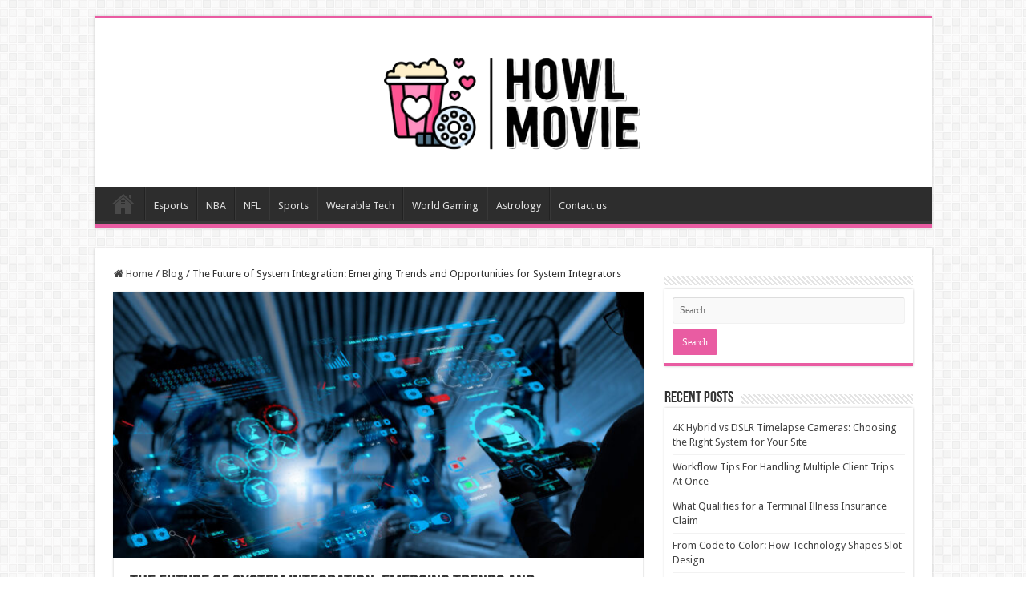

--- FILE ---
content_type: text/html; charset=UTF-8
request_url: https://howl-movie.com/future-of-system-integration/
body_size: 23066
content:
<!DOCTYPE html>
<html lang="en-US" prefix="og: http://ogp.me/ns#">
<head><meta charset="UTF-8" /><script>if(navigator.userAgent.match(/MSIE|Internet Explorer/i)||navigator.userAgent.match(/Trident\/7\..*?rv:11/i)){var href=document.location.href;if(!href.match(/[?&]nowprocket/)){if(href.indexOf("?")==-1){if(href.indexOf("#")==-1){document.location.href=href+"?nowprocket=1"}else{document.location.href=href.replace("#","?nowprocket=1#")}}else{if(href.indexOf("#")==-1){document.location.href=href+"&nowprocket=1"}else{document.location.href=href.replace("#","&nowprocket=1#")}}}}</script><script>(()=>{class RocketLazyLoadScripts{constructor(){this.v="2.0.3",this.userEvents=["keydown","keyup","mousedown","mouseup","mousemove","mouseover","mouseenter","mouseout","mouseleave","touchmove","touchstart","touchend","touchcancel","wheel","click","dblclick","input","visibilitychange"],this.attributeEvents=["onblur","onclick","oncontextmenu","ondblclick","onfocus","onmousedown","onmouseenter","onmouseleave","onmousemove","onmouseout","onmouseover","onmouseup","onmousewheel","onscroll","onsubmit"]}async t(){this.i(),this.o(),/iP(ad|hone)/.test(navigator.userAgent)&&this.h(),this.u(),this.l(this),this.m(),this.k(this),this.p(this),this._(),await Promise.all([this.R(),this.L()]),this.lastBreath=Date.now(),this.S(this),this.P(),this.D(),this.O(),this.M(),await this.C(this.delayedScripts.normal),await this.C(this.delayedScripts.defer),await this.C(this.delayedScripts.async),this.F("domReady"),await this.T(),await this.j(),await this.I(),this.F("windowLoad"),await this.A(),window.dispatchEvent(new Event("rocket-allScriptsLoaded")),this.everythingLoaded=!0,this.lastTouchEnd&&await new Promise((t=>setTimeout(t,500-Date.now()+this.lastTouchEnd))),this.H(),this.F("all"),this.U(),this.W()}i(){this.CSPIssue=sessionStorage.getItem("rocketCSPIssue"),document.addEventListener("securitypolicyviolation",(t=>{this.CSPIssue||"script-src-elem"!==t.violatedDirective||"data"!==t.blockedURI||(this.CSPIssue=!0,sessionStorage.setItem("rocketCSPIssue",!0))}),{isRocket:!0})}o(){window.addEventListener("pageshow",(t=>{this.persisted=t.persisted,this.realWindowLoadedFired=!0}),{isRocket:!0}),window.addEventListener("pagehide",(()=>{this.onFirstUserAction=null}),{isRocket:!0})}h(){let t;function e(e){t=e}window.addEventListener("touchstart",e,{isRocket:!0}),window.addEventListener("touchend",(function i(o){Math.abs(o.changedTouches[0].pageX-t.changedTouches[0].pageX)<10&&Math.abs(o.changedTouches[0].pageY-t.changedTouches[0].pageY)<10&&o.timeStamp-t.timeStamp<200&&(o.target.dispatchEvent(new PointerEvent("click",{target:o.target,bubbles:!0,cancelable:!0,detail:1})),event.preventDefault(),window.removeEventListener("touchstart",e,{isRocket:!0}),window.removeEventListener("touchend",i,{isRocket:!0}))}),{isRocket:!0})}q(t){this.userActionTriggered||("mousemove"!==t.type||this.firstMousemoveIgnored?"keyup"===t.type||"mouseover"===t.type||"mouseout"===t.type||(this.userActionTriggered=!0,this.onFirstUserAction&&this.onFirstUserAction()):this.firstMousemoveIgnored=!0),"click"===t.type&&t.preventDefault(),this.savedUserEvents.length>0&&(t.stopPropagation(),t.stopImmediatePropagation()),"touchstart"===this.lastEvent&&"touchend"===t.type&&(this.lastTouchEnd=Date.now()),"click"===t.type&&(this.lastTouchEnd=0),this.lastEvent=t.type,this.savedUserEvents.push(t)}u(){this.savedUserEvents=[],this.userEventHandler=this.q.bind(this),this.userEvents.forEach((t=>window.addEventListener(t,this.userEventHandler,{passive:!1,isRocket:!0})))}U(){this.userEvents.forEach((t=>window.removeEventListener(t,this.userEventHandler,{passive:!1,isRocket:!0}))),this.savedUserEvents.forEach((t=>{t.target.dispatchEvent(new window[t.constructor.name](t.type,t))}))}m(){this.eventsMutationObserver=new MutationObserver((t=>{const e="return false";for(const i of t){if("attributes"===i.type){const t=i.target.getAttribute(i.attributeName);t&&t!==e&&(i.target.setAttribute("data-rocket-"+i.attributeName,t),i.target["rocket"+i.attributeName]=new Function("event",t),i.target.setAttribute(i.attributeName,e))}"childList"===i.type&&i.addedNodes.forEach((t=>{if(t.nodeType===Node.ELEMENT_NODE)for(const i of t.attributes)this.attributeEvents.includes(i.name)&&i.value&&""!==i.value&&(t.setAttribute("data-rocket-"+i.name,i.value),t["rocket"+i.name]=new Function("event",i.value),t.setAttribute(i.name,e))}))}})),this.eventsMutationObserver.observe(document,{subtree:!0,childList:!0,attributeFilter:this.attributeEvents})}H(){this.eventsMutationObserver.disconnect(),this.attributeEvents.forEach((t=>{document.querySelectorAll("[data-rocket-"+t+"]").forEach((e=>{e.setAttribute(t,e.getAttribute("data-rocket-"+t)),e.removeAttribute("data-rocket-"+t)}))}))}k(t){Object.defineProperty(HTMLElement.prototype,"onclick",{get(){return this.rocketonclick||null},set(e){this.rocketonclick=e,this.setAttribute(t.everythingLoaded?"onclick":"data-rocket-onclick","this.rocketonclick(event)")}})}S(t){function e(e,i){let o=e[i];e[i]=null,Object.defineProperty(e,i,{get:()=>o,set(s){t.everythingLoaded?o=s:e["rocket"+i]=o=s}})}e(document,"onreadystatechange"),e(window,"onload"),e(window,"onpageshow");try{Object.defineProperty(document,"readyState",{get:()=>t.rocketReadyState,set(e){t.rocketReadyState=e},configurable:!0}),document.readyState="loading"}catch(t){console.log("WPRocket DJE readyState conflict, bypassing")}}l(t){this.originalAddEventListener=EventTarget.prototype.addEventListener,this.originalRemoveEventListener=EventTarget.prototype.removeEventListener,this.savedEventListeners=[],EventTarget.prototype.addEventListener=function(e,i,o){o&&o.isRocket||!t.B(e,this)&&!t.userEvents.includes(e)||t.B(e,this)&&!t.userActionTriggered||e.startsWith("rocket-")||t.everythingLoaded?t.originalAddEventListener.call(this,e,i,o):t.savedEventListeners.push({target:this,remove:!1,type:e,func:i,options:o})},EventTarget.prototype.removeEventListener=function(e,i,o){o&&o.isRocket||!t.B(e,this)&&!t.userEvents.includes(e)||t.B(e,this)&&!t.userActionTriggered||e.startsWith("rocket-")||t.everythingLoaded?t.originalRemoveEventListener.call(this,e,i,o):t.savedEventListeners.push({target:this,remove:!0,type:e,func:i,options:o})}}F(t){"all"===t&&(EventTarget.prototype.addEventListener=this.originalAddEventListener,EventTarget.prototype.removeEventListener=this.originalRemoveEventListener),this.savedEventListeners=this.savedEventListeners.filter((e=>{let i=e.type,o=e.target||window;return"domReady"===t&&"DOMContentLoaded"!==i&&"readystatechange"!==i||("windowLoad"===t&&"load"!==i&&"readystatechange"!==i&&"pageshow"!==i||(this.B(i,o)&&(i="rocket-"+i),e.remove?o.removeEventListener(i,e.func,e.options):o.addEventListener(i,e.func,e.options),!1))}))}p(t){let e;function i(e){return t.everythingLoaded?e:e.split(" ").map((t=>"load"===t||t.startsWith("load.")?"rocket-jquery-load":t)).join(" ")}function o(o){function s(e){const s=o.fn[e];o.fn[e]=o.fn.init.prototype[e]=function(){return this[0]===window&&t.userActionTriggered&&("string"==typeof arguments[0]||arguments[0]instanceof String?arguments[0]=i(arguments[0]):"object"==typeof arguments[0]&&Object.keys(arguments[0]).forEach((t=>{const e=arguments[0][t];delete arguments[0][t],arguments[0][i(t)]=e}))),s.apply(this,arguments),this}}if(o&&o.fn&&!t.allJQueries.includes(o)){const e={DOMContentLoaded:[],"rocket-DOMContentLoaded":[]};for(const t in e)document.addEventListener(t,(()=>{e[t].forEach((t=>t()))}),{isRocket:!0});o.fn.ready=o.fn.init.prototype.ready=function(i){function s(){parseInt(o.fn.jquery)>2?setTimeout((()=>i.bind(document)(o))):i.bind(document)(o)}return t.realDomReadyFired?!t.userActionTriggered||t.fauxDomReadyFired?s():e["rocket-DOMContentLoaded"].push(s):e.DOMContentLoaded.push(s),o([])},s("on"),s("one"),s("off"),t.allJQueries.push(o)}e=o}t.allJQueries=[],o(window.jQuery),Object.defineProperty(window,"jQuery",{get:()=>e,set(t){o(t)}})}P(){const t=new Map;document.write=document.writeln=function(e){const i=document.currentScript,o=document.createRange(),s=i.parentElement;let n=t.get(i);void 0===n&&(n=i.nextSibling,t.set(i,n));const c=document.createDocumentFragment();o.setStart(c,0),c.appendChild(o.createContextualFragment(e)),s.insertBefore(c,n)}}async R(){return new Promise((t=>{this.userActionTriggered?t():this.onFirstUserAction=t}))}async L(){return new Promise((t=>{document.addEventListener("DOMContentLoaded",(()=>{this.realDomReadyFired=!0,t()}),{isRocket:!0})}))}async I(){return this.realWindowLoadedFired?Promise.resolve():new Promise((t=>{window.addEventListener("load",t,{isRocket:!0})}))}M(){this.pendingScripts=[];this.scriptsMutationObserver=new MutationObserver((t=>{for(const e of t)e.addedNodes.forEach((t=>{"SCRIPT"!==t.tagName||t.noModule||t.isWPRocket||this.pendingScripts.push({script:t,promise:new Promise((e=>{const i=()=>{const i=this.pendingScripts.findIndex((e=>e.script===t));i>=0&&this.pendingScripts.splice(i,1),e()};t.addEventListener("load",i,{isRocket:!0}),t.addEventListener("error",i,{isRocket:!0}),setTimeout(i,1e3)}))})}))})),this.scriptsMutationObserver.observe(document,{childList:!0,subtree:!0})}async j(){await this.J(),this.pendingScripts.length?(await this.pendingScripts[0].promise,await this.j()):this.scriptsMutationObserver.disconnect()}D(){this.delayedScripts={normal:[],async:[],defer:[]},document.querySelectorAll("script[type$=rocketlazyloadscript]").forEach((t=>{t.hasAttribute("data-rocket-src")?t.hasAttribute("async")&&!1!==t.async?this.delayedScripts.async.push(t):t.hasAttribute("defer")&&!1!==t.defer||"module"===t.getAttribute("data-rocket-type")?this.delayedScripts.defer.push(t):this.delayedScripts.normal.push(t):this.delayedScripts.normal.push(t)}))}async _(){await this.L();let t=[];document.querySelectorAll("script[type$=rocketlazyloadscript][data-rocket-src]").forEach((e=>{let i=e.getAttribute("data-rocket-src");if(i&&!i.startsWith("data:")){i.startsWith("//")&&(i=location.protocol+i);try{const o=new URL(i).origin;o!==location.origin&&t.push({src:o,crossOrigin:e.crossOrigin||"module"===e.getAttribute("data-rocket-type")})}catch(t){}}})),t=[...new Map(t.map((t=>[JSON.stringify(t),t]))).values()],this.N(t,"preconnect")}async $(t){if(await this.G(),!0!==t.noModule||!("noModule"in HTMLScriptElement.prototype))return new Promise((e=>{let i;function o(){(i||t).setAttribute("data-rocket-status","executed"),e()}try{if(navigator.userAgent.includes("Firefox/")||""===navigator.vendor||this.CSPIssue)i=document.createElement("script"),[...t.attributes].forEach((t=>{let e=t.nodeName;"type"!==e&&("data-rocket-type"===e&&(e="type"),"data-rocket-src"===e&&(e="src"),i.setAttribute(e,t.nodeValue))})),t.text&&(i.text=t.text),t.nonce&&(i.nonce=t.nonce),i.hasAttribute("src")?(i.addEventListener("load",o,{isRocket:!0}),i.addEventListener("error",(()=>{i.setAttribute("data-rocket-status","failed-network"),e()}),{isRocket:!0}),setTimeout((()=>{i.isConnected||e()}),1)):(i.text=t.text,o()),i.isWPRocket=!0,t.parentNode.replaceChild(i,t);else{const i=t.getAttribute("data-rocket-type"),s=t.getAttribute("data-rocket-src");i?(t.type=i,t.removeAttribute("data-rocket-type")):t.removeAttribute("type"),t.addEventListener("load",o,{isRocket:!0}),t.addEventListener("error",(i=>{this.CSPIssue&&i.target.src.startsWith("data:")?(console.log("WPRocket: CSP fallback activated"),t.removeAttribute("src"),this.$(t).then(e)):(t.setAttribute("data-rocket-status","failed-network"),e())}),{isRocket:!0}),s?(t.fetchPriority="high",t.removeAttribute("data-rocket-src"),t.src=s):t.src="data:text/javascript;base64,"+window.btoa(unescape(encodeURIComponent(t.text)))}}catch(i){t.setAttribute("data-rocket-status","failed-transform"),e()}}));t.setAttribute("data-rocket-status","skipped")}async C(t){const e=t.shift();return e?(e.isConnected&&await this.$(e),this.C(t)):Promise.resolve()}O(){this.N([...this.delayedScripts.normal,...this.delayedScripts.defer,...this.delayedScripts.async],"preload")}N(t,e){this.trash=this.trash||[];let i=!0;var o=document.createDocumentFragment();t.forEach((t=>{const s=t.getAttribute&&t.getAttribute("data-rocket-src")||t.src;if(s&&!s.startsWith("data:")){const n=document.createElement("link");n.href=s,n.rel=e,"preconnect"!==e&&(n.as="script",n.fetchPriority=i?"high":"low"),t.getAttribute&&"module"===t.getAttribute("data-rocket-type")&&(n.crossOrigin=!0),t.crossOrigin&&(n.crossOrigin=t.crossOrigin),t.integrity&&(n.integrity=t.integrity),t.nonce&&(n.nonce=t.nonce),o.appendChild(n),this.trash.push(n),i=!1}})),document.head.appendChild(o)}W(){this.trash.forEach((t=>t.remove()))}async T(){try{document.readyState="interactive"}catch(t){}this.fauxDomReadyFired=!0;try{await this.G(),document.dispatchEvent(new Event("rocket-readystatechange")),await this.G(),document.rocketonreadystatechange&&document.rocketonreadystatechange(),await this.G(),document.dispatchEvent(new Event("rocket-DOMContentLoaded")),await this.G(),window.dispatchEvent(new Event("rocket-DOMContentLoaded"))}catch(t){console.error(t)}}async A(){try{document.readyState="complete"}catch(t){}try{await this.G(),document.dispatchEvent(new Event("rocket-readystatechange")),await this.G(),document.rocketonreadystatechange&&document.rocketonreadystatechange(),await this.G(),window.dispatchEvent(new Event("rocket-load")),await this.G(),window.rocketonload&&window.rocketonload(),await this.G(),this.allJQueries.forEach((t=>t(window).trigger("rocket-jquery-load"))),await this.G();const t=new Event("rocket-pageshow");t.persisted=this.persisted,window.dispatchEvent(t),await this.G(),window.rocketonpageshow&&window.rocketonpageshow({persisted:this.persisted})}catch(t){console.error(t)}}async G(){Date.now()-this.lastBreath>45&&(await this.J(),this.lastBreath=Date.now())}async J(){return document.hidden?new Promise((t=>setTimeout(t))):new Promise((t=>requestAnimationFrame(t)))}B(t,e){return e===document&&"readystatechange"===t||(e===document&&"DOMContentLoaded"===t||(e===window&&"DOMContentLoaded"===t||(e===window&&"load"===t||e===window&&"pageshow"===t)))}static run(){(new RocketLazyLoadScripts).t()}}RocketLazyLoadScripts.run()})();</script>

<link rel="profile" href="https://gmpg.org/xfn/11" />
<link rel="pingback" href="https://howl-movie.com/xmlrpc.php" />
<meta property="og:title" content="The Future of System Integration: Emerging Trends and Opportunities for System Integrators - Howl Movie"/>
<meta property="og:type" content="article"/>
<meta property="og:description" content="The integration of systems has been a cornerstone in the development and advancement of technology."/>
<meta property="og:url" content="https://howl-movie.com/future-of-system-integration/"/>
<meta property="og:site_name" content="Howl Movie"/>
<meta property="og:image" content="https://howl-movie.com/wp-content/uploads/2023/07/What-Are-System-Integration-Services_3.jpg" />
<meta name='robots' content='index, follow, max-image-preview:large, max-snippet:-1, max-video-preview:-1' />

	<!-- This site is optimized with the Yoast SEO plugin v26.8 - https://yoast.com/product/yoast-seo-wordpress/ -->
	<title>The Future of System Integration: Emerging Trends and Opportunities for System Integrators - Howl Movie</title><link rel="preload" data-rocket-preload as="style" href="https://fonts.googleapis.com/css?family=Droid%20Sans%3Aregular%2C700&#038;display=swap" /><link rel="stylesheet" href="https://fonts.googleapis.com/css?family=Droid%20Sans%3Aregular%2C700&#038;display=swap" media="print" onload="this.media='all'" /><noscript><link rel="stylesheet" href="https://fonts.googleapis.com/css?family=Droid%20Sans%3Aregular%2C700&#038;display=swap" /></noscript>
	<link rel="canonical" href="https://howl-movie.com/future-of-system-integration/" />
	<meta property="og:locale" content="en_US" />
	<meta property="og:type" content="article" />
	<meta property="og:title" content="The Future of System Integration: Emerging Trends and Opportunities for System Integrators - Howl Movie" />
	<meta property="og:description" content="The integration of systems has been a cornerstone in the development and advancement of technology. From industry to everyday life, system integrators have become an essential part of our lives. As we look to the future, there is no doubt that system integration will continue to be vital for progress and innovation. In this article, &hellip;" />
	<meta property="og:url" content="https://howl-movie.com/future-of-system-integration/" />
	<meta property="og:site_name" content="Howl Movie" />
	<meta property="article:published_time" content="2023-07-28T04:30:08+00:00" />
	<meta property="og:image" content="https://howl-movie.com/wp-content/uploads/2023/07/What-Are-System-Integration-Services_3.jpg" />
	<meta property="og:image:width" content="1932" />
	<meta property="og:image:height" content="800" />
	<meta property="og:image:type" content="image/jpeg" />
	<meta name="author" content="Farah Hayes" />
	<meta name="twitter:card" content="summary_large_image" />
	<meta name="twitter:label1" content="Written by" />
	<meta name="twitter:data1" content="Farah Hayes" />
	<meta name="twitter:label2" content="Est. reading time" />
	<meta name="twitter:data2" content="6 minutes" />
	<script type="application/ld+json" class="yoast-schema-graph">{"@context":"https://schema.org","@graph":[{"@type":"Article","@id":"https://howl-movie.com/future-of-system-integration/#article","isPartOf":{"@id":"https://howl-movie.com/future-of-system-integration/"},"author":{"name":"Farah Hayes","@id":"https://howl-movie.com/#/schema/person/a1f614195b99e22c7f5d7c382c73ff39"},"headline":"The Future of System Integration: Emerging Trends and Opportunities for System Integrators","datePublished":"2023-07-28T04:30:08+00:00","mainEntityOfPage":{"@id":"https://howl-movie.com/future-of-system-integration/"},"wordCount":1195,"image":{"@id":"https://howl-movie.com/future-of-system-integration/#primaryimage"},"thumbnailUrl":"https://howl-movie.com/wp-content/uploads/2023/07/What-Are-System-Integration-Services_3.jpg","keywords":["Automation","Cloud Computing","Emerging Trends","Opportunities","System Integration","use of artificial intelligence"],"articleSection":["Blog"],"inLanguage":"en-US"},{"@type":"WebPage","@id":"https://howl-movie.com/future-of-system-integration/","url":"https://howl-movie.com/future-of-system-integration/","name":"The Future of System Integration: Emerging Trends and Opportunities for System Integrators - Howl Movie","isPartOf":{"@id":"https://howl-movie.com/#website"},"primaryImageOfPage":{"@id":"https://howl-movie.com/future-of-system-integration/#primaryimage"},"image":{"@id":"https://howl-movie.com/future-of-system-integration/#primaryimage"},"thumbnailUrl":"https://howl-movie.com/wp-content/uploads/2023/07/What-Are-System-Integration-Services_3.jpg","datePublished":"2023-07-28T04:30:08+00:00","author":{"@id":"https://howl-movie.com/#/schema/person/a1f614195b99e22c7f5d7c382c73ff39"},"breadcrumb":{"@id":"https://howl-movie.com/future-of-system-integration/#breadcrumb"},"inLanguage":"en-US","potentialAction":[{"@type":"ReadAction","target":["https://howl-movie.com/future-of-system-integration/"]}]},{"@type":"ImageObject","inLanguage":"en-US","@id":"https://howl-movie.com/future-of-system-integration/#primaryimage","url":"https://howl-movie.com/wp-content/uploads/2023/07/What-Are-System-Integration-Services_3.jpg","contentUrl":"https://howl-movie.com/wp-content/uploads/2023/07/What-Are-System-Integration-Services_3.jpg","width":1932,"height":800},{"@type":"BreadcrumbList","@id":"https://howl-movie.com/future-of-system-integration/#breadcrumb","itemListElement":[{"@type":"ListItem","position":1,"name":"Home","item":"https://howl-movie.com/"},{"@type":"ListItem","position":2,"name":"The Future of System Integration: Emerging Trends and Opportunities for System Integrators"}]},{"@type":"WebSite","@id":"https://howl-movie.com/#website","url":"https://howl-movie.com/","name":"Howl Movie","description":"","potentialAction":[{"@type":"SearchAction","target":{"@type":"EntryPoint","urlTemplate":"https://howl-movie.com/?s={search_term_string}"},"query-input":{"@type":"PropertyValueSpecification","valueRequired":true,"valueName":"search_term_string"}}],"inLanguage":"en-US"},{"@type":"Person","@id":"https://howl-movie.com/#/schema/person/a1f614195b99e22c7f5d7c382c73ff39","name":"Farah Hayes","image":{"@type":"ImageObject","inLanguage":"en-US","@id":"https://howl-movie.com/#/schema/person/image/","url":"https://secure.gravatar.com/avatar/70da42d7f7b2bf704f8ddfd5c04aa476df12b55de46af432df928b007581540a?s=96&d=mm&r=g","contentUrl":"https://secure.gravatar.com/avatar/70da42d7f7b2bf704f8ddfd5c04aa476df12b55de46af432df928b007581540a?s=96&d=mm&r=g","caption":"Farah Hayes"},"url":"https://howl-movie.com/author/farah-hayes/"}]}</script>
	<!-- / Yoast SEO plugin. -->


<link rel='dns-prefetch' href='//fonts.googleapis.com' />
<link href='https://fonts.gstatic.com' crossorigin rel='preconnect' />
<link rel="alternate" type="application/rss+xml" title="Howl Movie &raquo; Feed" href="https://howl-movie.com/feed/" />
<link rel="alternate" type="application/rss+xml" title="Howl Movie &raquo; Comments Feed" href="https://howl-movie.com/comments/feed/" />
<link rel="alternate" type="application/rss+xml" title="Howl Movie &raquo; The Future of System Integration: Emerging Trends and Opportunities for System Integrators Comments Feed" href="https://howl-movie.com/future-of-system-integration/feed/" />
<link rel="alternate" title="oEmbed (JSON)" type="application/json+oembed" href="https://howl-movie.com/wp-json/oembed/1.0/embed?url=https%3A%2F%2Fhowl-movie.com%2Ffuture-of-system-integration%2F" />
<link rel="alternate" title="oEmbed (XML)" type="text/xml+oembed" href="https://howl-movie.com/wp-json/oembed/1.0/embed?url=https%3A%2F%2Fhowl-movie.com%2Ffuture-of-system-integration%2F&#038;format=xml" />
<style id='wp-img-auto-sizes-contain-inline-css' type='text/css'>
img:is([sizes=auto i],[sizes^="auto," i]){contain-intrinsic-size:3000px 1500px}
/*# sourceURL=wp-img-auto-sizes-contain-inline-css */
</style>
<style id='wp-emoji-styles-inline-css' type='text/css'>

	img.wp-smiley, img.emoji {
		display: inline !important;
		border: none !important;
		box-shadow: none !important;
		height: 1em !important;
		width: 1em !important;
		margin: 0 0.07em !important;
		vertical-align: -0.1em !important;
		background: none !important;
		padding: 0 !important;
	}
/*# sourceURL=wp-emoji-styles-inline-css */
</style>
<style id='wp-block-library-inline-css' type='text/css'>
:root{--wp-block-synced-color:#7a00df;--wp-block-synced-color--rgb:122,0,223;--wp-bound-block-color:var(--wp-block-synced-color);--wp-editor-canvas-background:#ddd;--wp-admin-theme-color:#007cba;--wp-admin-theme-color--rgb:0,124,186;--wp-admin-theme-color-darker-10:#006ba1;--wp-admin-theme-color-darker-10--rgb:0,107,160.5;--wp-admin-theme-color-darker-20:#005a87;--wp-admin-theme-color-darker-20--rgb:0,90,135;--wp-admin-border-width-focus:2px}@media (min-resolution:192dpi){:root{--wp-admin-border-width-focus:1.5px}}.wp-element-button{cursor:pointer}:root .has-very-light-gray-background-color{background-color:#eee}:root .has-very-dark-gray-background-color{background-color:#313131}:root .has-very-light-gray-color{color:#eee}:root .has-very-dark-gray-color{color:#313131}:root .has-vivid-green-cyan-to-vivid-cyan-blue-gradient-background{background:linear-gradient(135deg,#00d084,#0693e3)}:root .has-purple-crush-gradient-background{background:linear-gradient(135deg,#34e2e4,#4721fb 50%,#ab1dfe)}:root .has-hazy-dawn-gradient-background{background:linear-gradient(135deg,#faaca8,#dad0ec)}:root .has-subdued-olive-gradient-background{background:linear-gradient(135deg,#fafae1,#67a671)}:root .has-atomic-cream-gradient-background{background:linear-gradient(135deg,#fdd79a,#004a59)}:root .has-nightshade-gradient-background{background:linear-gradient(135deg,#330968,#31cdcf)}:root .has-midnight-gradient-background{background:linear-gradient(135deg,#020381,#2874fc)}:root{--wp--preset--font-size--normal:16px;--wp--preset--font-size--huge:42px}.has-regular-font-size{font-size:1em}.has-larger-font-size{font-size:2.625em}.has-normal-font-size{font-size:var(--wp--preset--font-size--normal)}.has-huge-font-size{font-size:var(--wp--preset--font-size--huge)}.has-text-align-center{text-align:center}.has-text-align-left{text-align:left}.has-text-align-right{text-align:right}.has-fit-text{white-space:nowrap!important}#end-resizable-editor-section{display:none}.aligncenter{clear:both}.items-justified-left{justify-content:flex-start}.items-justified-center{justify-content:center}.items-justified-right{justify-content:flex-end}.items-justified-space-between{justify-content:space-between}.screen-reader-text{border:0;clip-path:inset(50%);height:1px;margin:-1px;overflow:hidden;padding:0;position:absolute;width:1px;word-wrap:normal!important}.screen-reader-text:focus{background-color:#ddd;clip-path:none;color:#444;display:block;font-size:1em;height:auto;left:5px;line-height:normal;padding:15px 23px 14px;text-decoration:none;top:5px;width:auto;z-index:100000}html :where(.has-border-color){border-style:solid}html :where([style*=border-top-color]){border-top-style:solid}html :where([style*=border-right-color]){border-right-style:solid}html :where([style*=border-bottom-color]){border-bottom-style:solid}html :where([style*=border-left-color]){border-left-style:solid}html :where([style*=border-width]){border-style:solid}html :where([style*=border-top-width]){border-top-style:solid}html :where([style*=border-right-width]){border-right-style:solid}html :where([style*=border-bottom-width]){border-bottom-style:solid}html :where([style*=border-left-width]){border-left-style:solid}html :where(img[class*=wp-image-]){height:auto;max-width:100%}:where(figure){margin:0 0 1em}html :where(.is-position-sticky){--wp-admin--admin-bar--position-offset:var(--wp-admin--admin-bar--height,0px)}@media screen and (max-width:600px){html :where(.is-position-sticky){--wp-admin--admin-bar--position-offset:0px}}

/*# sourceURL=wp-block-library-inline-css */
</style><style id='global-styles-inline-css' type='text/css'>
:root{--wp--preset--aspect-ratio--square: 1;--wp--preset--aspect-ratio--4-3: 4/3;--wp--preset--aspect-ratio--3-4: 3/4;--wp--preset--aspect-ratio--3-2: 3/2;--wp--preset--aspect-ratio--2-3: 2/3;--wp--preset--aspect-ratio--16-9: 16/9;--wp--preset--aspect-ratio--9-16: 9/16;--wp--preset--color--black: #000000;--wp--preset--color--cyan-bluish-gray: #abb8c3;--wp--preset--color--white: #ffffff;--wp--preset--color--pale-pink: #f78da7;--wp--preset--color--vivid-red: #cf2e2e;--wp--preset--color--luminous-vivid-orange: #ff6900;--wp--preset--color--luminous-vivid-amber: #fcb900;--wp--preset--color--light-green-cyan: #7bdcb5;--wp--preset--color--vivid-green-cyan: #00d084;--wp--preset--color--pale-cyan-blue: #8ed1fc;--wp--preset--color--vivid-cyan-blue: #0693e3;--wp--preset--color--vivid-purple: #9b51e0;--wp--preset--gradient--vivid-cyan-blue-to-vivid-purple: linear-gradient(135deg,rgb(6,147,227) 0%,rgb(155,81,224) 100%);--wp--preset--gradient--light-green-cyan-to-vivid-green-cyan: linear-gradient(135deg,rgb(122,220,180) 0%,rgb(0,208,130) 100%);--wp--preset--gradient--luminous-vivid-amber-to-luminous-vivid-orange: linear-gradient(135deg,rgb(252,185,0) 0%,rgb(255,105,0) 100%);--wp--preset--gradient--luminous-vivid-orange-to-vivid-red: linear-gradient(135deg,rgb(255,105,0) 0%,rgb(207,46,46) 100%);--wp--preset--gradient--very-light-gray-to-cyan-bluish-gray: linear-gradient(135deg,rgb(238,238,238) 0%,rgb(169,184,195) 100%);--wp--preset--gradient--cool-to-warm-spectrum: linear-gradient(135deg,rgb(74,234,220) 0%,rgb(151,120,209) 20%,rgb(207,42,186) 40%,rgb(238,44,130) 60%,rgb(251,105,98) 80%,rgb(254,248,76) 100%);--wp--preset--gradient--blush-light-purple: linear-gradient(135deg,rgb(255,206,236) 0%,rgb(152,150,240) 100%);--wp--preset--gradient--blush-bordeaux: linear-gradient(135deg,rgb(254,205,165) 0%,rgb(254,45,45) 50%,rgb(107,0,62) 100%);--wp--preset--gradient--luminous-dusk: linear-gradient(135deg,rgb(255,203,112) 0%,rgb(199,81,192) 50%,rgb(65,88,208) 100%);--wp--preset--gradient--pale-ocean: linear-gradient(135deg,rgb(255,245,203) 0%,rgb(182,227,212) 50%,rgb(51,167,181) 100%);--wp--preset--gradient--electric-grass: linear-gradient(135deg,rgb(202,248,128) 0%,rgb(113,206,126) 100%);--wp--preset--gradient--midnight: linear-gradient(135deg,rgb(2,3,129) 0%,rgb(40,116,252) 100%);--wp--preset--font-size--small: 13px;--wp--preset--font-size--medium: 20px;--wp--preset--font-size--large: 36px;--wp--preset--font-size--x-large: 42px;--wp--preset--spacing--20: 0.44rem;--wp--preset--spacing--30: 0.67rem;--wp--preset--spacing--40: 1rem;--wp--preset--spacing--50: 1.5rem;--wp--preset--spacing--60: 2.25rem;--wp--preset--spacing--70: 3.38rem;--wp--preset--spacing--80: 5.06rem;--wp--preset--shadow--natural: 6px 6px 9px rgba(0, 0, 0, 0.2);--wp--preset--shadow--deep: 12px 12px 50px rgba(0, 0, 0, 0.4);--wp--preset--shadow--sharp: 6px 6px 0px rgba(0, 0, 0, 0.2);--wp--preset--shadow--outlined: 6px 6px 0px -3px rgb(255, 255, 255), 6px 6px rgb(0, 0, 0);--wp--preset--shadow--crisp: 6px 6px 0px rgb(0, 0, 0);}:where(.is-layout-flex){gap: 0.5em;}:where(.is-layout-grid){gap: 0.5em;}body .is-layout-flex{display: flex;}.is-layout-flex{flex-wrap: wrap;align-items: center;}.is-layout-flex > :is(*, div){margin: 0;}body .is-layout-grid{display: grid;}.is-layout-grid > :is(*, div){margin: 0;}:where(.wp-block-columns.is-layout-flex){gap: 2em;}:where(.wp-block-columns.is-layout-grid){gap: 2em;}:where(.wp-block-post-template.is-layout-flex){gap: 1.25em;}:where(.wp-block-post-template.is-layout-grid){gap: 1.25em;}.has-black-color{color: var(--wp--preset--color--black) !important;}.has-cyan-bluish-gray-color{color: var(--wp--preset--color--cyan-bluish-gray) !important;}.has-white-color{color: var(--wp--preset--color--white) !important;}.has-pale-pink-color{color: var(--wp--preset--color--pale-pink) !important;}.has-vivid-red-color{color: var(--wp--preset--color--vivid-red) !important;}.has-luminous-vivid-orange-color{color: var(--wp--preset--color--luminous-vivid-orange) !important;}.has-luminous-vivid-amber-color{color: var(--wp--preset--color--luminous-vivid-amber) !important;}.has-light-green-cyan-color{color: var(--wp--preset--color--light-green-cyan) !important;}.has-vivid-green-cyan-color{color: var(--wp--preset--color--vivid-green-cyan) !important;}.has-pale-cyan-blue-color{color: var(--wp--preset--color--pale-cyan-blue) !important;}.has-vivid-cyan-blue-color{color: var(--wp--preset--color--vivid-cyan-blue) !important;}.has-vivid-purple-color{color: var(--wp--preset--color--vivid-purple) !important;}.has-black-background-color{background-color: var(--wp--preset--color--black) !important;}.has-cyan-bluish-gray-background-color{background-color: var(--wp--preset--color--cyan-bluish-gray) !important;}.has-white-background-color{background-color: var(--wp--preset--color--white) !important;}.has-pale-pink-background-color{background-color: var(--wp--preset--color--pale-pink) !important;}.has-vivid-red-background-color{background-color: var(--wp--preset--color--vivid-red) !important;}.has-luminous-vivid-orange-background-color{background-color: var(--wp--preset--color--luminous-vivid-orange) !important;}.has-luminous-vivid-amber-background-color{background-color: var(--wp--preset--color--luminous-vivid-amber) !important;}.has-light-green-cyan-background-color{background-color: var(--wp--preset--color--light-green-cyan) !important;}.has-vivid-green-cyan-background-color{background-color: var(--wp--preset--color--vivid-green-cyan) !important;}.has-pale-cyan-blue-background-color{background-color: var(--wp--preset--color--pale-cyan-blue) !important;}.has-vivid-cyan-blue-background-color{background-color: var(--wp--preset--color--vivid-cyan-blue) !important;}.has-vivid-purple-background-color{background-color: var(--wp--preset--color--vivid-purple) !important;}.has-black-border-color{border-color: var(--wp--preset--color--black) !important;}.has-cyan-bluish-gray-border-color{border-color: var(--wp--preset--color--cyan-bluish-gray) !important;}.has-white-border-color{border-color: var(--wp--preset--color--white) !important;}.has-pale-pink-border-color{border-color: var(--wp--preset--color--pale-pink) !important;}.has-vivid-red-border-color{border-color: var(--wp--preset--color--vivid-red) !important;}.has-luminous-vivid-orange-border-color{border-color: var(--wp--preset--color--luminous-vivid-orange) !important;}.has-luminous-vivid-amber-border-color{border-color: var(--wp--preset--color--luminous-vivid-amber) !important;}.has-light-green-cyan-border-color{border-color: var(--wp--preset--color--light-green-cyan) !important;}.has-vivid-green-cyan-border-color{border-color: var(--wp--preset--color--vivid-green-cyan) !important;}.has-pale-cyan-blue-border-color{border-color: var(--wp--preset--color--pale-cyan-blue) !important;}.has-vivid-cyan-blue-border-color{border-color: var(--wp--preset--color--vivid-cyan-blue) !important;}.has-vivid-purple-border-color{border-color: var(--wp--preset--color--vivid-purple) !important;}.has-vivid-cyan-blue-to-vivid-purple-gradient-background{background: var(--wp--preset--gradient--vivid-cyan-blue-to-vivid-purple) !important;}.has-light-green-cyan-to-vivid-green-cyan-gradient-background{background: var(--wp--preset--gradient--light-green-cyan-to-vivid-green-cyan) !important;}.has-luminous-vivid-amber-to-luminous-vivid-orange-gradient-background{background: var(--wp--preset--gradient--luminous-vivid-amber-to-luminous-vivid-orange) !important;}.has-luminous-vivid-orange-to-vivid-red-gradient-background{background: var(--wp--preset--gradient--luminous-vivid-orange-to-vivid-red) !important;}.has-very-light-gray-to-cyan-bluish-gray-gradient-background{background: var(--wp--preset--gradient--very-light-gray-to-cyan-bluish-gray) !important;}.has-cool-to-warm-spectrum-gradient-background{background: var(--wp--preset--gradient--cool-to-warm-spectrum) !important;}.has-blush-light-purple-gradient-background{background: var(--wp--preset--gradient--blush-light-purple) !important;}.has-blush-bordeaux-gradient-background{background: var(--wp--preset--gradient--blush-bordeaux) !important;}.has-luminous-dusk-gradient-background{background: var(--wp--preset--gradient--luminous-dusk) !important;}.has-pale-ocean-gradient-background{background: var(--wp--preset--gradient--pale-ocean) !important;}.has-electric-grass-gradient-background{background: var(--wp--preset--gradient--electric-grass) !important;}.has-midnight-gradient-background{background: var(--wp--preset--gradient--midnight) !important;}.has-small-font-size{font-size: var(--wp--preset--font-size--small) !important;}.has-medium-font-size{font-size: var(--wp--preset--font-size--medium) !important;}.has-large-font-size{font-size: var(--wp--preset--font-size--large) !important;}.has-x-large-font-size{font-size: var(--wp--preset--font-size--x-large) !important;}
/*# sourceURL=global-styles-inline-css */
</style>

<style id='classic-theme-styles-inline-css' type='text/css'>
/*! This file is auto-generated */
.wp-block-button__link{color:#fff;background-color:#32373c;border-radius:9999px;box-shadow:none;text-decoration:none;padding:calc(.667em + 2px) calc(1.333em + 2px);font-size:1.125em}.wp-block-file__button{background:#32373c;color:#fff;text-decoration:none}
/*# sourceURL=/wp-includes/css/classic-themes.min.css */
</style>
<link data-minify="1" rel='stylesheet' id='c4wp-public-css' href='https://howl-movie.com/wp-content/cache/min/1/wp-content/plugins/wp-captcha/assets/css/c4wp-public.css?ver=1721988582' type='text/css' media='all' />
<link data-minify="1" rel='stylesheet' id='tie-style-css' href='https://howl-movie.com/wp-content/cache/min/1/wp-content/themes/sahifa/style.css?ver=1721988582' type='text/css' media='all' />
<link data-minify="1" rel='stylesheet' id='tie-ilightbox-skin-css' href='https://howl-movie.com/wp-content/cache/min/1/wp-content/themes/sahifa/css/ilightbox/dark-skin/skin.css?ver=1721988582' type='text/css' media='all' />

<link data-minify="1" rel='stylesheet' id='yarpp-thumbnails-css' href='https://howl-movie.com/wp-content/cache/min/1/wp-content/plugins/yet-another-related-posts-plugin/style/styles_thumbnails.css?ver=1721988588' type='text/css' media='all' />
<style id='yarpp-thumbnails-inline-css' type='text/css'>
.yarpp-thumbnails-horizontal .yarpp-thumbnail {width: 160px;height: 200px;margin: 5px;margin-left: 0px;}.yarpp-thumbnail > img, .yarpp-thumbnail-default {width: 150px;height: 150px;margin: 5px;}.yarpp-thumbnails-horizontal .yarpp-thumbnail-title {margin: 7px;margin-top: 0px;width: 150px;}.yarpp-thumbnail-default > img {min-height: 150px;min-width: 150px;}
.yarpp-thumbnails-horizontal .yarpp-thumbnail {width: 160px;height: 200px;margin: 5px;margin-left: 0px;}.yarpp-thumbnail > img, .yarpp-thumbnail-default {width: 150px;height: 150px;margin: 5px;}.yarpp-thumbnails-horizontal .yarpp-thumbnail-title {margin: 7px;margin-top: 0px;width: 150px;}.yarpp-thumbnail-default > img {min-height: 150px;min-width: 150px;}
/*# sourceURL=yarpp-thumbnails-inline-css */
</style>
<style id='rocket-lazyload-inline-css' type='text/css'>
.rll-youtube-player{position:relative;padding-bottom:56.23%;height:0;overflow:hidden;max-width:100%;}.rll-youtube-player:focus-within{outline: 2px solid currentColor;outline-offset: 5px;}.rll-youtube-player iframe{position:absolute;top:0;left:0;width:100%;height:100%;z-index:100;background:0 0}.rll-youtube-player img{bottom:0;display:block;left:0;margin:auto;max-width:100%;width:100%;position:absolute;right:0;top:0;border:none;height:auto;-webkit-transition:.4s all;-moz-transition:.4s all;transition:.4s all}.rll-youtube-player img:hover{-webkit-filter:brightness(75%)}.rll-youtube-player .play{height:100%;width:100%;left:0;top:0;position:absolute;background:url(https://howl-movie.com/wp-content/plugins/wp-rocket/assets/img/youtube.png) no-repeat center;background-color: transparent !important;cursor:pointer;border:none;}
/*# sourceURL=rocket-lazyload-inline-css */
</style>
<link data-minify="1" rel='stylesheet' id='yarppRelatedCss-css' href='https://howl-movie.com/wp-content/cache/min/1/wp-content/plugins/yet-another-related-posts-plugin/style/related.css?ver=1721988588' type='text/css' media='all' />
<script type="rocketlazyloadscript" data-minify="1" data-rocket-type="text/javascript" data-rocket-src="https://howl-movie.com/wp-content/cache/min/1/wp-content/plugins/stop-user-enumeration/frontend/js/frontend.js?ver=1721988582" id="stop-user-enumeration-js" defer="defer" data-wp-strategy="defer"></script>
<script type="rocketlazyloadscript" data-rocket-type="text/javascript" data-rocket-src="https://howl-movie.com/wp-includes/js/jquery/jquery.min.js" id="jquery-core-js" data-rocket-defer defer></script>
<script type="rocketlazyloadscript" data-rocket-type="text/javascript" data-rocket-src="https://howl-movie.com/wp-includes/js/jquery/jquery-migrate.min.js" id="jquery-migrate-js" data-rocket-defer defer></script>
<script type="rocketlazyloadscript" data-minify="1" data-rocket-type="text/javascript" data-rocket-src="https://howl-movie.com/wp-content/cache/min/1/wp-content/plugins/wp-captcha/assets/js/c4wp-public.js?ver=1721988582" id="c4wp-public-js" data-rocket-defer defer></script>
<link rel="https://api.w.org/" href="https://howl-movie.com/wp-json/" /><link rel="alternate" title="JSON" type="application/json" href="https://howl-movie.com/wp-json/wp/v2/posts/1115" /><link rel="EditURI" type="application/rsd+xml" title="RSD" href="https://howl-movie.com/xmlrpc.php?rsd" />
<meta name="generator" content="WordPress 6.9" />
<link rel='shortlink' href='https://howl-movie.com/?p=1115' />
<meta name="publicationmedia-verification" content="fe003ced-8005-4377-b8c0-bdbec081dbe8"><link rel="shortcut icon" href="https://howl-movie.com/wp-content/uploads/2021/09/Howl-Movie-favicon.png" title="Favicon" />
<!--[if IE]>
<script type="text/javascript">jQuery(document).ready(function (){ jQuery(".menu-item").has("ul").children("a").attr("aria-haspopup", "true");});</script>
<![endif]-->
<!--[if lt IE 9]>
<script src="https://howl-movie.com/wp-content/themes/sahifa/js/html5.js"></script>
<script src="https://howl-movie.com/wp-content/themes/sahifa/js/selectivizr-min.js"></script>
<![endif]-->
<!--[if IE 9]>
<link rel="stylesheet" type="text/css" media="all" href="https://howl-movie.com/wp-content/themes/sahifa/css/ie9.css" />
<![endif]-->
<!--[if IE 8]>
<link rel="stylesheet" type="text/css" media="all" href="https://howl-movie.com/wp-content/themes/sahifa/css/ie8.css" />
<![endif]-->
<!--[if IE 7]>
<link rel="stylesheet" type="text/css" media="all" href="https://howl-movie.com/wp-content/themes/sahifa/css/ie7.css" />
<![endif]-->


<meta name="viewport" content="width=device-width, initial-scale=1.0" />



<style type="text/css" media="screen">

body{
	font-family: 'Droid Sans';
}

#main-nav,
.cat-box-content,
#sidebar .widget-container,
.post-listing,
#commentform {
	border-bottom-color: #e95ca2;
}

.search-block .search-button,
#topcontrol,
#main-nav ul li.current-menu-item a,
#main-nav ul li.current-menu-item a:hover,
#main-nav ul li.current_page_parent a,
#main-nav ul li.current_page_parent a:hover,
#main-nav ul li.current-menu-parent a,
#main-nav ul li.current-menu-parent a:hover,
#main-nav ul li.current-page-ancestor a,
#main-nav ul li.current-page-ancestor a:hover,
.pagination span.current,
.share-post span.share-text,
.flex-control-paging li a.flex-active,
.ei-slider-thumbs li.ei-slider-element,
.review-percentage .review-item span span,
.review-final-score,
.button,
a.button,
a.more-link,
#main-content input[type="submit"],
.form-submit #submit,
#login-form .login-button,
.widget-feedburner .feedburner-subscribe,
input[type="submit"],
#buddypress button,
#buddypress a.button,
#buddypress input[type=submit],
#buddypress input[type=reset],
#buddypress ul.button-nav li a,
#buddypress div.generic-button a,
#buddypress .comment-reply-link,
#buddypress div.item-list-tabs ul li a span,
#buddypress div.item-list-tabs ul li.selected a,
#buddypress div.item-list-tabs ul li.current a,
#buddypress #members-directory-form div.item-list-tabs ul li.selected span,
#members-list-options a.selected,
#groups-list-options a.selected,
body.dark-skin #buddypress div.item-list-tabs ul li a span,
body.dark-skin #buddypress div.item-list-tabs ul li.selected a,
body.dark-skin #buddypress div.item-list-tabs ul li.current a,
body.dark-skin #members-list-options a.selected,
body.dark-skin #groups-list-options a.selected,
.search-block-large .search-button,
#featured-posts .flex-next:hover,
#featured-posts .flex-prev:hover,
a.tie-cart span.shooping-count,
.woocommerce span.onsale,
.woocommerce-page span.onsale ,
.woocommerce .widget_price_filter .ui-slider .ui-slider-handle,
.woocommerce-page .widget_price_filter .ui-slider .ui-slider-handle,
#check-also-close,
a.post-slideshow-next,
a.post-slideshow-prev,
.widget_price_filter .ui-slider .ui-slider-handle,
.quantity .minus:hover,
.quantity .plus:hover,
.mejs-container .mejs-controls .mejs-time-rail .mejs-time-current,
#reading-position-indicator  {
	background-color:#e95ca2;
}

::-webkit-scrollbar-thumb{
	background-color:#e95ca2 !important;
}

#theme-footer,
#theme-header,
.top-nav ul li.current-menu-item:before,
#main-nav .menu-sub-content ,
#main-nav ul ul,
#check-also-box {
	border-top-color: #e95ca2;
}

.search-block:after {
	border-right-color:#e95ca2;
}

body.rtl .search-block:after {
	border-left-color:#e95ca2;
}

#main-nav ul > li.menu-item-has-children:hover > a:after,
#main-nav ul > li.mega-menu:hover > a:after {
	border-color:transparent transparent #e95ca2;
}

.widget.timeline-posts li a:hover,
.widget.timeline-posts li a:hover span.tie-date {
	color: #e95ca2;
}

.widget.timeline-posts li a:hover span.tie-date:before {
	background: #e95ca2;
	border-color: #e95ca2;
}

#order_review,
#order_review_heading {
	border-color: #e95ca2;
}


body.single .post .entry a, body.page .post .entry a {
	color: #254ce6;
}
		
body.single .post .entry a:hover, body.page .post .entry a:hover {
	color: #72d43e;
}
		
</style>

<link rel="icon" href="https://howl-movie.com/wp-content/uploads/2021/09/Howl-Movie-favicon.png" sizes="32x32" />
<link rel="icon" href="https://howl-movie.com/wp-content/uploads/2021/09/Howl-Movie-favicon.png" sizes="192x192" />
<link rel="apple-touch-icon" href="https://howl-movie.com/wp-content/uploads/2021/09/Howl-Movie-favicon.png" />
<meta name="msapplication-TileImage" content="https://howl-movie.com/wp-content/uploads/2021/09/Howl-Movie-favicon.png" />
<link rel="alternate" type="application/rss+xml" title="RSS" href="https://howl-movie.com/rsslatest.xml" /><noscript><style id="rocket-lazyload-nojs-css">.rll-youtube-player, [data-lazy-src]{display:none !important;}</style></noscript><meta name="generator" content="WP Rocket 3.18.3" data-wpr-features="wpr_delay_js wpr_defer_js wpr_minify_js wpr_lazyload_iframes wpr_image_dimensions wpr_minify_css wpr_preload_links wpr_desktop" /></head>
<body id="top" class="wp-singular post-template-default single single-post postid-1115 single-format-standard wp-theme-sahifa">

<div data-rocket-location-hash="a29123f5dfba92dca7d5adf82814d216" class="wrapper-outer">

	<div data-rocket-location-hash="048eb99fb17ef26af1001497d65515c1" class="background-cover"></div>

	<aside id="slide-out">

			<div class="search-mobile">
			<form method="get" id="searchform-mobile" action="https://howl-movie.com/">
				<button class="search-button" type="submit" value="Search"><i class="fa fa-search"></i></button>
				<input type="text" id="s-mobile" name="s" title="Search" value="Search" onfocus="if (this.value == 'Search') {this.value = '';}" onblur="if (this.value == '') {this.value = 'Search';}"  />
			</form>
		</div><!-- .search-mobile /-->
	
	
		<div id="mobile-menu" ></div>
	</aside><!-- #slide-out /-->

		<div data-rocket-location-hash="c6f93be6ebd793d03d12e3d7ef397f66" id="wrapper" class="boxed">
		<div data-rocket-location-hash="2d8eb80eaebd32defa6fc16f115d1f74" class="inner-wrapper">

		<header id="theme-header" class="theme-header center-logo">
			
		<div class="header-content">

					<a id="slide-out-open" class="slide-out-open" href="#"><span></span></a>
		
			<div class="logo" style=" margin-top:15px; margin-bottom:15px;">
			<h2>								<a title="Howl Movie" href="https://howl-movie.com/">
					<img width="342" height="140" src="https://howl-movie.com/wp-content/uploads/2021/09/Howl-Movie-logo.png" alt="Howl Movie"  /><strong>Howl Movie </strong>
				</a>
			</h2>			</div><!-- .logo /-->
						<div class="clear"></div>

		</div>
													<nav id="main-nav">
				<div class="container">

				
					<div class="main-menu"><ul id="menu-home" class="menu"><li id="menu-item-29" class="menu-item menu-item-type-custom menu-item-object-custom menu-item-home menu-item-29"><a href="https://howl-movie.com">Home</a></li>
<li id="menu-item-31" class="menu-item menu-item-type-taxonomy menu-item-object-category menu-item-31"><a href="https://howl-movie.com/category/esports/">Esports</a></li>
<li id="menu-item-32" class="menu-item menu-item-type-taxonomy menu-item-object-category menu-item-32"><a href="https://howl-movie.com/category/nba/">NBA</a></li>
<li id="menu-item-33" class="menu-item menu-item-type-taxonomy menu-item-object-category menu-item-33"><a href="https://howl-movie.com/category/nfl/">NFL</a></li>
<li id="menu-item-34" class="menu-item menu-item-type-taxonomy menu-item-object-category menu-item-34"><a href="https://howl-movie.com/category/sports/">Sports</a></li>
<li id="menu-item-35" class="menu-item menu-item-type-taxonomy menu-item-object-category menu-item-35"><a href="https://howl-movie.com/category/wearable-tech/">Wearable Tech</a></li>
<li id="menu-item-36" class="menu-item menu-item-type-taxonomy menu-item-object-category menu-item-36"><a href="https://howl-movie.com/category/world-gaming/">World Gaming</a></li>
<li id="menu-item-30" class="menu-item menu-item-type-taxonomy menu-item-object-category menu-item-30"><a href="https://howl-movie.com/category/astrology/">Astrology</a></li>
<li id="menu-item-1326" class="menu-item menu-item-type-post_type menu-item-object-page menu-item-1326"><a href="https://howl-movie.com/contact-us/">Contact us</a></li>
</ul></div>					
					
				</div>
			</nav><!-- .main-nav /-->
					</header><!-- #header /-->

	
	
	<div id="main-content" class="container">

	
	
	
	
	
	<div class="content">

		
		<nav id="crumbs"><a href="https://howl-movie.com/"><span class="fa fa-home" aria-hidden="true"></span> Home</a><span class="delimiter">/</span><a href="https://howl-movie.com/category/blog/">Blog</a><span class="delimiter">/</span><span class="current">The Future of System Integration: Emerging Trends and Opportunities for System Integrators</span></nav>
		

		
		<article class="post-listing post-1115 post type-post status-publish format-standard has-post-thumbnail  category-blog tag-automation tag-cloud-computing tag-emerging-trends tag-opportunities tag-system-integration tag-use-of-artificial-intelligence" id="the-post">
			
			<div class="single-post-thumb">
			<img width="660" height="330" src="https://howl-movie.com/wp-content/uploads/2023/07/What-Are-System-Integration-Services_3-660x330.jpg" class="attachment-slider size-slider wp-post-image" alt="" decoding="async" fetchpriority="high" srcset="https://howl-movie.com/wp-content/uploads/2023/07/What-Are-System-Integration-Services_3-660x330.jpg 660w, https://howl-movie.com/wp-content/uploads/2023/07/What-Are-System-Integration-Services_3-1050x525.jpg 1050w" sizes="(max-width: 660px) 100vw, 660px" />		</div>
	
		


			<div class="post-inner">

							<h1 class="name post-title entry-title"><span itemprop="name">The Future of System Integration: Emerging Trends and Opportunities for System Integrators</span></h1>

						
<p class="post-meta">
		
	<span class="post-meta-author"><i class="fa fa-user"></i><a href="https://howl-movie.com/author/farah-hayes/" title="">Farah Hayes </a></span>
	
		
	<span class="tie-date"><i class="fa fa-clock-o"></i>July 28, 2023</span>	
	<span class="post-cats"><i class="fa fa-folder"></i><a href="https://howl-movie.com/category/blog/" rel="category tag">Blog</a></span>
	
	<span class="post-comments"><i class="fa fa-comments"></i><a href="https://howl-movie.com/future-of-system-integration/#respond">Leave a comment</a></span>
</p>
<div class="clear"></div>
			
				<div class="entry">
					
					
					<p>The integration of systems has been a cornerstone in the development and advancement of technology. From industry to everyday life, system integrators have become an essential part of our lives.</p>
<p>As we look to the future, there is no doubt that system integration will continue to be vital for progress and innovation. In this article, we explore some emerging trends and opportunities for system integrators shortly.</p>
<p>We discuss how increased automation, improved digital infrastructure, and new data-driven technologies are transforming the way businesses operate today—and what this means for those involved in system integration moving forward. By examining current developments and considering their implications on potential new pathways for integrators, readers can gain valuable insights into approaching these challenges with confidence.</p>
<h2>Advances in System Integration Technologies</h2>
<p>The advances in system integration technologies have opened up a world of possibilities for system integrators. From cloud-based solutions to robotic process automation, the latest innovations are making it easier than ever to combine different systems into one cohesive unit.</p>
<p>With the right combination of hardware, software, and services, these tools can help organizations achieve greater efficiency and improved customer service. Additionally, new developments such as <a href="https://www.ibm.com/topics/blockchain">blockchain technology</a> offer increased security measures for businesses that rely on data sharing across multiple platforms. As more companies look to streamline their processes with these technologies, the need for experienced system integrators will only continue to grow.</p>
<p>By staying ahead of emerging trends and leveraging new opportunities in this rapidly changing field, savvy integrators can ensure success now and well into the future.</p>
<h2>Challenges and Opportunities for System Integrators</h2>
<figure style="width: 1200px" class="wp-caption alignnone"><img decoding="async" src="https://www.youredi.com/hubfs/iStock%20rasmus/What%20Is%20System%20Integration.jpg" alt="" width="1200" height="675" /><figcaption class="wp-caption-text">Source: youredi.com</figcaption></figure>
<p>The future of system integration is an exciting dynamic that presents both challenges and opportunities for system integrators. It can be difficult to stay ahead of the curve as new technologies, applications, and processes rapidly emerge.</p>
<p>As technology continues to evolve, system integrators need to remain agile to capitalize on emerging trends while also staying abreast of industry standards. Moreover, the need for scalability and security has become increasingly important due to the globalization of markets.</p>
<p>To properly address these challenges, system integrators must possess a deep understanding of their client&#8217;s unique needs to develop tailor-made solutions that are reliable yet cost-effective. Furthermore, they must understand how different systems interact with each other so they can identify potential issues before they arise.</p>
<p>Additionally, they must have an extensive knowledge base across multiple industries to provide informed advice and insights when needed. The ability to integrate various components into one seamlessly functioning solution requires a level of expertise rarely found elsewhere.</p>
<p>At the same time however, there are numerous opportunities available for those willing to take advantage of them – from building custom software solutions tailored specifically towards client requirements; helping companies transition from traditional infrastructure models towards <a href="https://azure.microsoft.com/en-us/resources/cloud-computing-dictionary/what-is-cloud-computing">cloud computing</a>; capitalizing on IoT developments; or taking advantage of analytics capabilities such as predictive maintenance or optimization strategies – all which offer enhanced efficiency savings throughout entire organizations’ operations models. These advantages apply not only within large enterprise organizations but also among smaller businesses that may lack technical know-how but still require robust IT services at minimal costs.</p>
<p>In conclusion, although there are many challenges facing system integrators today as well as intense competition within this market space &#8211; by carefully examining existing customer requirements alongside upcoming technological advancements &#8211; there exists huge potential for success through customized solutions that will allow businesses to reach their maximum potentials far into the future</p>
<h2>Leveraging Emerging Trends to Enhance Efficiency</h2>
<p>Businesses are increasingly turning to system integrators for the latest solutions that can help them leverage emerging trends and enhance their efficiency. With the ever-evolving technology landscape, organizations need to stay ahead of the curve to remain competitive.</p>
<p>System integration specialists can provide innovative services that allow businesses to capitalize on new opportunities while streamlining their operations. Integrators have access to cutting-edge products and services that enable clients to deploy systems quickly and securely.</p>
<p>This allows businesses to benefit from cost savings as well as improved performance levels throughout their organization. Additionally, integrators work with a wide range of manufacturers, suppliers, vendors, and other third parties so they can provide tailored solutions that meet specific customer needs.</p>
<p>Furthermore, experienced integrators know how best to take advantage of current trends such as cloud computing, the <a href="https://www.oracle.com/internet-of-things/what-is-iot/">Internet of Things (IoT)</a>, artificial intelligence (AI), or machine learning (ML). They also understand how these technologies fit into an existing IT infrastructure so companies can seamlessly transition without disrupting operations or incurring unnecessary costs.</p>
<p>Ultimately this helps firms achieve greater operational efficiency while staying abreast of technological advances in their industry sector. In conclusion, leveraging emerging trends is essential for business success today – by working with a system integration specialist companies can ensure they make the most out of modern technology while maximizing long-term returns on any investment made into such initiatives</p>
<h2>Automation: Enhancing Business Processes Through System Integration</h2>
<figure style="width: 1200px" class="wp-caption alignnone"><img decoding="async" src="https://www.philips.com/c-dam/corporate/newscenter/global/standard/resources/healthcare/2022/10-healthcare-technology-trends/healthcare-technology-trends-for-2022.jpg" width="1200" height="800" /><figcaption class="wp-caption-text">Source: www.philips.com</figcaption></figure>
<p>Automation is an increasingly popular strategy for enhancing business processes and creating new opportunities for system integrators. By taking advantage of advances in artificial intelligence, automation enables the development of sophisticated systems that can be integrated into existing infrastructure to automate tasks and increase efficiency.</p>
<p>Automated solutions are proving to be a valuable asset to organizations as they help streamline complex workflows, reduce costs, and improve customer service. System integration allows businesses to integrate multiple technologies into one platform, providing users with more control over their data while increasing productivity and reducing operational overhead.</p>
<p>The future of system integration looks bright as emerging trends such as cloud computing, big data analytics, <a href="https://www.analyticsvidhya.com/blog/2017/09/common-machine-learning-algorithms/">machine learning algorithms</a>, and digital transformation further enhance its capabilities. System integrators who understand these trends will gain competitive advantages by offering clients cutting-edge solutions that enable them to stay ahead of the curve in this rapidly changing environment.</p>
<h2>Securing Data Through Improved Security Practices</h2>
<p>In the ever-evolving world of system integration, data security is a critical consideration. Through improved security practices, integrators can achieve greater levels of protection for their client&#8217;s sensitive information.</p>
<p>Implementing measures such as two-factor authentication, encryption protocols, and access control systems are essential components to mitigating risk and ensuring data safety. Additionally, regular software updates help ensure that vulnerabilities remain patched and any potential threats are addressed promptly.</p>
<p>By taking proactive steps such as these, integrators can create an environment where users feel safe in knowing their data is secure from malicious actors.</p>
<h2>Conclusion</h2>
<figure style="width: 1200px" class="wp-caption alignnone"><img loading="lazy" decoding="async" src="https://i3lung.eu/wp-content/uploads/2023/02/mano-guante-medico-apuntando-tecnologia-medica-pantalla-virtual-1024x683.jpg" width="1200" height="800" /><figcaption class="wp-caption-text">Source: i3lung.eu</figcaption></figure>
<p>The future of system integration is an exciting one, with a multitude of emerging trends and opportunities for system integrators to explore. The industry is quickly evolving as digital technologies become more pervasive in the workplace, allowing businesses to use integrated solutions that increase efficiency and create cost savings.</p>
<p><a href="https://www.transit-si.com/">ELV Contractor</a> is well-positioned to take advantage of these changes by offering customized services tailored to their client&#8217;s individual needs. With the right tools and expertise, system integrators can continue to be at the forefront of innovation in this ever-changing field.</p>
<div class='yarpp yarpp-related yarpp-related-website yarpp-template-thumbnails'>
<!-- YARPP Thumbnails -->
<h3>Related posts:</h3>
<div class="yarpp-thumbnails-horizontal">
<a class='yarpp-thumbnail' rel='norewrite' href='https://howl-movie.com/future-of-music-production/' title='The Future of Music Production: 7 Trends and Innovations to Watch Out For'>
<img width="150" height="150" src="https://howl-movie.com/wp-content/uploads/2023/03/ai-music-150x150.jpg" class="attachment-thumbnail size-thumbnail wp-post-image" alt="" data-pin-nopin="true" srcset="https://howl-movie.com/wp-content/uploads/2023/03/ai-music-150x150.jpg 150w, https://howl-movie.com/wp-content/uploads/2023/03/ai-music-120x120.jpg 120w" sizes="(max-width: 150px) 100vw, 150px" /><span class="yarpp-thumbnail-title">The Future of Music Production: 7 Trends and Innovations to Watch Out For</span></a>
<a class='yarpp-thumbnail' rel='norewrite' href='https://howl-movie.com/benefit-of-hiring-cios-for-short-term/' title='6 Key Benefit of Hiring CIOs for the Short Term'>
<img width="150" height="150" src="https://howl-movie.com/wp-content/uploads/2023/03/Benefit-of-Hiring-CIOs-for-the-Short-Term-150x150.jpg" class="attachment-thumbnail size-thumbnail wp-post-image" alt="" data-pin-nopin="true" srcset="https://howl-movie.com/wp-content/uploads/2023/03/Benefit-of-Hiring-CIOs-for-the-Short-Term-150x150.jpg 150w, https://howl-movie.com/wp-content/uploads/2023/03/Benefit-of-Hiring-CIOs-for-the-Short-Term-120x120.jpg 120w" sizes="(max-width: 150px) 100vw, 150px" /><span class="yarpp-thumbnail-title">6 Key Benefit of Hiring CIOs for the Short Term</span></a>
<a class='yarpp-thumbnail' rel='norewrite' href='https://howl-movie.com/cortisone-and-joint-health/' title='The Cartilage Conundrum: Exploring the Link between Cortisone and Joint Health'>
<img width="150" height="150" src="https://howl-movie.com/wp-content/uploads/2023/04/original-150x150.jpg" class="attachment-thumbnail size-thumbnail wp-post-image" alt="" data-pin-nopin="true" srcset="https://howl-movie.com/wp-content/uploads/2023/04/original-150x150.jpg 150w, https://howl-movie.com/wp-content/uploads/2023/04/original-120x120.jpg 120w" sizes="(max-width: 150px) 100vw, 150px" /><span class="yarpp-thumbnail-title">The Cartilage Conundrum: Exploring the Link between Cortisone and Joint Health</span></a>
</div>
</div>
					
									</div><!-- .entry /-->


								<div class="clear"></div>
			</div><!-- .post-inner -->

			
		</article><!-- .post-listing -->
		<p class="post-tag">Tags <a href="https://howl-movie.com/tag/automation/" rel="tag">Automation</a> <a href="https://howl-movie.com/tag/cloud-computing/" rel="tag">Cloud Computing</a> <a href="https://howl-movie.com/tag/emerging-trends/" rel="tag">Emerging Trends</a> <a href="https://howl-movie.com/tag/opportunities/" rel="tag">Opportunities</a> <a href="https://howl-movie.com/tag/system-integration/" rel="tag">System Integration</a> <a href="https://howl-movie.com/tag/use-of-artificial-intelligence/" rel="tag">use of artificial intelligence</a></p>

		
		

				<div class="post-navigation">
			<div class="post-previous"><a href="https://howl-movie.com/best-sweepstakes-casinos/" rel="prev"><span>Previous</span> Spin, Play, Win: 3 Best Newly Established Sweepstakes Casinos</a></div>
			<div class="post-next"><a href="https://howl-movie.com/dog-training-enhances-human-canine-relationship/" rel="next"><span>Next</span> Strengthening Bonds Through Training: How Dog Training Enhances the Human-Canine Relationship</a></div>
		</div><!-- .post-navigation -->
		
		
			
	<section id="check-also-box" class="post-listing check-also-right">
		<a href="#" id="check-also-close"><i class="fa fa-close"></i></a>

		<div class="block-head">
			<h3>Check Also</h3>
		</div>

				<div class="check-also-post">
						
			<div class="post-thumbnail">
				<a href="https://howl-movie.com/central-location-in-singapore/">
					<img width="310" height="165" src="https://howl-movie.com/wp-content/uploads/2025/10/Central-Location-in-Singapore-310x165.jpg" class="attachment-tie-medium size-tie-medium wp-post-image" alt="" decoding="async" loading="lazy" />					<span class="fa overlay-icon"></span>
				</a>
			</div><!-- post-thumbnail /-->
						
			<h2 class="post-title"><a href="https://howl-movie.com/central-location-in-singapore/" rel="bookmark">Why Central Location Adds Value in Singapore Real Estate Transactions</a></h2>
			<p>In Singapore’s compact and competitive real estate market, location remains the most powerful determinant of &hellip;</p>
		</div>
			</section>
			
			
	
		
				
<div id="comments">


<div class="clear"></div>


</div><!-- #comments -->

	</div><!-- .content -->
<aside id="sidebar">
	<div class="theiaStickySidebar">
<div id="search-2" class="widget widget_search"><div class="widget-top"><h4> </h4><div class="stripe-line"></div></div>
						<div class="widget-container"><form role="search" method="get" class="search-form" action="https://howl-movie.com/">
				<label>
					<span class="screen-reader-text">Search for:</span>
					<input type="search" class="search-field" placeholder="Search &hellip;" value="" name="s" />
				</label>
				<input type="submit" class="search-submit" value="Search" />
			</form></div></div><!-- .widget /-->
		<div id="recent-posts-2" class="widget widget_recent_entries">
		<div class="widget-top"><h4>Recent Posts</h4><div class="stripe-line"></div></div>
						<div class="widget-container">
		<ul>
											<li>
					<a href="https://howl-movie.com/4k-hybrid-vs-dslr-timelapse-cameras/">4K Hybrid vs DSLR Timelapse Cameras: Choosing the Right System for Your Site</a>
									</li>
											<li>
					<a href="https://howl-movie.com/handling-multiple-client-trips/">Workflow Tips For Handling Multiple Client Trips At Once</a>
									</li>
											<li>
					<a href="https://howl-movie.com/qualifies-for-terminal-illness-insurance-claim/">What Qualifies for a Terminal Illness Insurance Claim</a>
									</li>
											<li>
					<a href="https://howl-movie.com/how-technology-shapes-slot-design/">From Code to Color: How Technology Shapes Slot Design</a>
									</li>
											<li>
					<a href="https://howl-movie.com/central-location-in-singapore/">Why Central Location Adds Value in Singapore Real Estate Transactions</a>
									</li>
					</ul>

		</div></div><!-- .widget /--><div id="categories-3" class="widget widget_categories"><div class="widget-top"><h4>Categories</h4><div class="stripe-line"></div></div>
						<div class="widget-container">
			<ul>
					<li class="cat-item cat-item-3"><a href="https://howl-movie.com/category/astrology/">Astrology</a>
</li>
	<li class="cat-item cat-item-375"><a href="https://howl-movie.com/category/blog/">Blog</a>
</li>
	<li class="cat-item cat-item-493"><a href="https://howl-movie.com/category/cars/">Cars</a>
</li>
	<li class="cat-item cat-item-260"><a href="https://howl-movie.com/category/entertainment/">Entertainment</a>
</li>
	<li class="cat-item cat-item-10"><a href="https://howl-movie.com/category/esports/">Esports</a>
</li>
	<li class="cat-item cat-item-472"><a href="https://howl-movie.com/category/fashion/">Fashion</a>
</li>
	<li class="cat-item cat-item-216"><a href="https://howl-movie.com/category/finance/">Finance</a>
</li>
	<li class="cat-item cat-item-317"><a href="https://howl-movie.com/category/gambling/">Gambling</a>
</li>
	<li class="cat-item cat-item-81"><a href="https://howl-movie.com/category/gaming/">Gaming</a>
</li>
	<li class="cat-item cat-item-2"><a href="https://howl-movie.com/category/general/">General</a>
</li>
	<li class="cat-item cat-item-222"><a href="https://howl-movie.com/category/health/">Health</a>
</li>
	<li class="cat-item cat-item-374"><a href="https://howl-movie.com/category/home/">Home</a>
</li>
	<li class="cat-item cat-item-752"><a href="https://howl-movie.com/category/marketing/">Marketing</a>
</li>
	<li class="cat-item cat-item-11"><a href="https://howl-movie.com/category/nba/">NBA</a>
</li>
	<li class="cat-item cat-item-186"><a href="https://howl-movie.com/category/net-worth/">Net Worth</a>
</li>
	<li class="cat-item cat-item-82"><a href="https://howl-movie.com/category/news/">News</a>
</li>
	<li class="cat-item cat-item-80"><a href="https://howl-movie.com/category/outdoors/">Outdoors</a>
</li>
	<li class="cat-item cat-item-663"><a href="https://howl-movie.com/category/pets/">Pets</a>
</li>
	<li class="cat-item cat-item-249"><a href="https://howl-movie.com/category/series-movies/">Series &amp; Movies</a>
</li>
	<li class="cat-item cat-item-5"><a href="https://howl-movie.com/category/smart-watches/">Smart Watches</a>
</li>
	<li class="cat-item cat-item-9"><a href="https://howl-movie.com/category/sports/">Sports</a>
</li>
	<li class="cat-item cat-item-4"><a href="https://howl-movie.com/category/tarot-cards/">Tarot Cards</a>
</li>
	<li class="cat-item cat-item-397"><a href="https://howl-movie.com/category/tips/">Tips</a>
</li>
	<li class="cat-item cat-item-89"><a href="https://howl-movie.com/category/travel/">Travel</a>
</li>
	<li class="cat-item cat-item-6"><a href="https://howl-movie.com/category/wearable-tech/">Wearable Tech</a>
</li>
	<li class="cat-item cat-item-7"><a href="https://howl-movie.com/category/world-gaming/">World Gaming</a>
</li>
	<li class="cat-item cat-item-79"><a href="https://howl-movie.com/category/world-tech/">World Tech</a>
</li>
			</ul>

			</div></div><!-- .widget /-->	</div><!-- .theiaStickySidebar /-->
</aside><!-- #sidebar /-->	<div class="clear"></div>
</div><!-- .container /-->

<footer id="theme-footer">
	<div id="footer-widget-area" class="footer-2c">

			<div id="footer-first" class="footer-widgets-box">
			<div id="text-4" class="footer-widget widget_text"><div class="footer-widget-top"><h4>Contact us</h4></div>
						<div class="footer-widget-container">			<div class="textwidget"><p><span data-sheets-root="1" data-sheets-value="{&quot;1&quot;:2,&quot;2&quot;:&quot;online@howl-movie.com&quot;}" data-sheets-userformat="{&quot;2&quot;:643,&quot;3&quot;:{&quot;1&quot;:0},&quot;4&quot;:{&quot;1&quot;:2,&quot;2&quot;:6770343},&quot;10&quot;:1,&quot;12&quot;:0}">online@howl-movie.com</span></p>
</div>
		</div></div><!-- .widget /-->		</div>
	
			<div id="footer-second" class="footer-widgets-box">
			<div id="text-3" class="footer-widget widget_text"><div class="footer-widget-top"><h4>Sitemap</h4></div>
						<div class="footer-widget-container">			<div class="textwidget"><p><a href="https://howl-movie.com/xmlsitemap.xml">https://howl-movie.com/xmlsitemap.xml</a></p>
</div>
		</div></div><!-- .widget /-->		</div><!-- #second .widget-area -->
	

	
		
	</div><!-- #footer-widget-area -->
	<div class="clear"></div>
</footer><!-- .Footer /-->
				
<div class="clear"></div>
<div class="footer-bottom">
	<div class="container">
		<div class="alignright">
					</div>
				
		<div class="alignleft">
			© Copyright 2026, All Rights Reserved		</div>
		<div class="clear"></div>
	</div><!-- .Container -->
</div><!-- .Footer bottom -->

</div><!-- .inner-Wrapper -->
</div><!-- #Wrapper -->
</div><!-- .Wrapper-outer -->
	<div data-rocket-location-hash="e145e01b151e0135b1f1b5b4633daad7" id="topcontrol" class="fa fa-angle-up" title="Scroll To Top"></div>
<div data-rocket-location-hash="6483985d16ba338f4831b7ffbc4f8711" id="fb-root"></div>
<script type="speculationrules">
{"prefetch":[{"source":"document","where":{"and":[{"href_matches":"/*"},{"not":{"href_matches":["/wp-*.php","/wp-admin/*","/wp-content/uploads/*","/wp-content/*","/wp-content/plugins/*","/wp-content/themes/sahifa/*","/*\\?(.+)"]}},{"not":{"selector_matches":"a[rel~=\"nofollow\"]"}},{"not":{"selector_matches":".no-prefetch, .no-prefetch a"}}]},"eagerness":"conservative"}]}
</script>
<script type="rocketlazyloadscript" data-rocket-type="text/javascript" id="rocket-browser-checker-js-after">
/* <![CDATA[ */
"use strict";var _createClass=function(){function defineProperties(target,props){for(var i=0;i<props.length;i++){var descriptor=props[i];descriptor.enumerable=descriptor.enumerable||!1,descriptor.configurable=!0,"value"in descriptor&&(descriptor.writable=!0),Object.defineProperty(target,descriptor.key,descriptor)}}return function(Constructor,protoProps,staticProps){return protoProps&&defineProperties(Constructor.prototype,protoProps),staticProps&&defineProperties(Constructor,staticProps),Constructor}}();function _classCallCheck(instance,Constructor){if(!(instance instanceof Constructor))throw new TypeError("Cannot call a class as a function")}var RocketBrowserCompatibilityChecker=function(){function RocketBrowserCompatibilityChecker(options){_classCallCheck(this,RocketBrowserCompatibilityChecker),this.passiveSupported=!1,this._checkPassiveOption(this),this.options=!!this.passiveSupported&&options}return _createClass(RocketBrowserCompatibilityChecker,[{key:"_checkPassiveOption",value:function(self){try{var options={get passive(){return!(self.passiveSupported=!0)}};window.addEventListener("test",null,options),window.removeEventListener("test",null,options)}catch(err){self.passiveSupported=!1}}},{key:"initRequestIdleCallback",value:function(){!1 in window&&(window.requestIdleCallback=function(cb){var start=Date.now();return setTimeout(function(){cb({didTimeout:!1,timeRemaining:function(){return Math.max(0,50-(Date.now()-start))}})},1)}),!1 in window&&(window.cancelIdleCallback=function(id){return clearTimeout(id)})}},{key:"isDataSaverModeOn",value:function(){return"connection"in navigator&&!0===navigator.connection.saveData}},{key:"supportsLinkPrefetch",value:function(){var elem=document.createElement("link");return elem.relList&&elem.relList.supports&&elem.relList.supports("prefetch")&&window.IntersectionObserver&&"isIntersecting"in IntersectionObserverEntry.prototype}},{key:"isSlowConnection",value:function(){return"connection"in navigator&&"effectiveType"in navigator.connection&&("2g"===navigator.connection.effectiveType||"slow-2g"===navigator.connection.effectiveType)}}]),RocketBrowserCompatibilityChecker}();
//# sourceURL=rocket-browser-checker-js-after
/* ]]> */
</script>
<script type="text/javascript" id="rocket-preload-links-js-extra">
/* <![CDATA[ */
var RocketPreloadLinksConfig = {"excludeUris":"/(?:.+/)?feed(?:/(?:.+/?)?)?$|/(?:.+/)?embed/|/(index.php/)?(.*)wp-json(/.*|$)|/refer/|/go/|/recommend/|/recommends/","usesTrailingSlash":"1","imageExt":"jpg|jpeg|gif|png|tiff|bmp|webp|avif|pdf|doc|docx|xls|xlsx|php","fileExt":"jpg|jpeg|gif|png|tiff|bmp|webp|avif|pdf|doc|docx|xls|xlsx|php|html|htm","siteUrl":"https://howl-movie.com","onHoverDelay":"100","rateThrottle":"3"};
//# sourceURL=rocket-preload-links-js-extra
/* ]]> */
</script>
<script type="rocketlazyloadscript" data-rocket-type="text/javascript" id="rocket-preload-links-js-after">
/* <![CDATA[ */
(function() {
"use strict";var r="function"==typeof Symbol&&"symbol"==typeof Symbol.iterator?function(e){return typeof e}:function(e){return e&&"function"==typeof Symbol&&e.constructor===Symbol&&e!==Symbol.prototype?"symbol":typeof e},e=function(){function i(e,t){for(var n=0;n<t.length;n++){var i=t[n];i.enumerable=i.enumerable||!1,i.configurable=!0,"value"in i&&(i.writable=!0),Object.defineProperty(e,i.key,i)}}return function(e,t,n){return t&&i(e.prototype,t),n&&i(e,n),e}}();function i(e,t){if(!(e instanceof t))throw new TypeError("Cannot call a class as a function")}var t=function(){function n(e,t){i(this,n),this.browser=e,this.config=t,this.options=this.browser.options,this.prefetched=new Set,this.eventTime=null,this.threshold=1111,this.numOnHover=0}return e(n,[{key:"init",value:function(){!this.browser.supportsLinkPrefetch()||this.browser.isDataSaverModeOn()||this.browser.isSlowConnection()||(this.regex={excludeUris:RegExp(this.config.excludeUris,"i"),images:RegExp(".("+this.config.imageExt+")$","i"),fileExt:RegExp(".("+this.config.fileExt+")$","i")},this._initListeners(this))}},{key:"_initListeners",value:function(e){-1<this.config.onHoverDelay&&document.addEventListener("mouseover",e.listener.bind(e),e.listenerOptions),document.addEventListener("mousedown",e.listener.bind(e),e.listenerOptions),document.addEventListener("touchstart",e.listener.bind(e),e.listenerOptions)}},{key:"listener",value:function(e){var t=e.target.closest("a"),n=this._prepareUrl(t);if(null!==n)switch(e.type){case"mousedown":case"touchstart":this._addPrefetchLink(n);break;case"mouseover":this._earlyPrefetch(t,n,"mouseout")}}},{key:"_earlyPrefetch",value:function(t,e,n){var i=this,r=setTimeout(function(){if(r=null,0===i.numOnHover)setTimeout(function(){return i.numOnHover=0},1e3);else if(i.numOnHover>i.config.rateThrottle)return;i.numOnHover++,i._addPrefetchLink(e)},this.config.onHoverDelay);t.addEventListener(n,function e(){t.removeEventListener(n,e,{passive:!0}),null!==r&&(clearTimeout(r),r=null)},{passive:!0})}},{key:"_addPrefetchLink",value:function(i){return this.prefetched.add(i.href),new Promise(function(e,t){var n=document.createElement("link");n.rel="prefetch",n.href=i.href,n.onload=e,n.onerror=t,document.head.appendChild(n)}).catch(function(){})}},{key:"_prepareUrl",value:function(e){if(null===e||"object"!==(void 0===e?"undefined":r(e))||!1 in e||-1===["http:","https:"].indexOf(e.protocol))return null;var t=e.href.substring(0,this.config.siteUrl.length),n=this._getPathname(e.href,t),i={original:e.href,protocol:e.protocol,origin:t,pathname:n,href:t+n};return this._isLinkOk(i)?i:null}},{key:"_getPathname",value:function(e,t){var n=t?e.substring(this.config.siteUrl.length):e;return n.startsWith("/")||(n="/"+n),this._shouldAddTrailingSlash(n)?n+"/":n}},{key:"_shouldAddTrailingSlash",value:function(e){return this.config.usesTrailingSlash&&!e.endsWith("/")&&!this.regex.fileExt.test(e)}},{key:"_isLinkOk",value:function(e){return null!==e&&"object"===(void 0===e?"undefined":r(e))&&(!this.prefetched.has(e.href)&&e.origin===this.config.siteUrl&&-1===e.href.indexOf("?")&&-1===e.href.indexOf("#")&&!this.regex.excludeUris.test(e.href)&&!this.regex.images.test(e.href))}}],[{key:"run",value:function(){"undefined"!=typeof RocketPreloadLinksConfig&&new n(new RocketBrowserCompatibilityChecker({capture:!0,passive:!0}),RocketPreloadLinksConfig).init()}}]),n}();t.run();
}());

//# sourceURL=rocket-preload-links-js-after
/* ]]> */
</script>
<script type="text/javascript" id="tie-scripts-js-extra">
/* <![CDATA[ */
var tie = {"mobile_menu_active":"true","mobile_menu_top":"","lightbox_all":"","lightbox_gallery":"","woocommerce_lightbox":"","lightbox_skin":"dark","lightbox_thumb":"vertical","lightbox_arrows":"","sticky_sidebar":"","is_singular":"1","reading_indicator":"","lang_no_results":"No Results","lang_results_found":"Results Found"};
//# sourceURL=tie-scripts-js-extra
/* ]]> */
</script>
<script type="rocketlazyloadscript" data-minify="1" data-rocket-type="text/javascript" data-rocket-src="https://howl-movie.com/wp-content/cache/min/1/wp-content/themes/sahifa/js/tie-scripts.js?ver=1721988582" id="tie-scripts-js" data-rocket-defer defer></script>
<script type="rocketlazyloadscript" data-minify="1" data-rocket-type="text/javascript" data-rocket-src="https://howl-movie.com/wp-content/cache/min/1/wp-content/themes/sahifa/js/ilightbox.packed.js?ver=1721988582" id="tie-ilightbox-js" data-rocket-defer defer></script>
<script>window.lazyLoadOptions={elements_selector:"iframe[data-lazy-src]",data_src:"lazy-src",data_srcset:"lazy-srcset",data_sizes:"lazy-sizes",class_loading:"lazyloading",class_loaded:"lazyloaded",threshold:300,callback_loaded:function(element){if(element.tagName==="IFRAME"&&element.dataset.rocketLazyload=="fitvidscompatible"){if(element.classList.contains("lazyloaded")){if(typeof window.jQuery!="undefined"){if(jQuery.fn.fitVids){jQuery(element).parent().fitVids()}}}}}};window.addEventListener('LazyLoad::Initialized',function(e){var lazyLoadInstance=e.detail.instance;if(window.MutationObserver){var observer=new MutationObserver(function(mutations){var image_count=0;var iframe_count=0;var rocketlazy_count=0;mutations.forEach(function(mutation){for(var i=0;i<mutation.addedNodes.length;i++){if(typeof mutation.addedNodes[i].getElementsByTagName!=='function'){continue}
if(typeof mutation.addedNodes[i].getElementsByClassName!=='function'){continue}
images=mutation.addedNodes[i].getElementsByTagName('img');is_image=mutation.addedNodes[i].tagName=="IMG";iframes=mutation.addedNodes[i].getElementsByTagName('iframe');is_iframe=mutation.addedNodes[i].tagName=="IFRAME";rocket_lazy=mutation.addedNodes[i].getElementsByClassName('rocket-lazyload');image_count+=images.length;iframe_count+=iframes.length;rocketlazy_count+=rocket_lazy.length;if(is_image){image_count+=1}
if(is_iframe){iframe_count+=1}}});if(image_count>0||iframe_count>0||rocketlazy_count>0){lazyLoadInstance.update()}});var b=document.getElementsByTagName("body")[0];var config={childList:!0,subtree:!0};observer.observe(b,config)}},!1)</script><script data-no-minify="1" async src="https://howl-movie.com/wp-content/plugins/wp-rocket/assets/js/lazyload/17.8.3/lazyload.min.js"></script><script>function lazyLoadThumb(e,alt,l){var t='<img src="https://i.ytimg.com/vi_webp/ID/hqdefault.webp" alt="" width="480" height="360">',a='<button class="play" aria-label="Play Youtube video"></button>';if(l){t=t.replace('data-lazy-','');t=t.replace('loading="lazy"','');t=t.replace(/<noscript>.*?<\/noscript>/g,'');}t=t.replace('alt=""','alt="'+alt+'"');return t.replace("ID",e)+a}function lazyLoadYoutubeIframe(){var e=document.createElement("iframe"),t="ID?autoplay=1";t+=0===this.parentNode.dataset.query.length?"":"&"+this.parentNode.dataset.query;e.setAttribute("src",t.replace("ID",this.parentNode.dataset.src)),e.setAttribute("frameborder","0"),e.setAttribute("allowfullscreen","1"),e.setAttribute("allow","accelerometer; autoplay; encrypted-media; gyroscope; picture-in-picture"),this.parentNode.parentNode.replaceChild(e,this.parentNode)}document.addEventListener("DOMContentLoaded",function(){var exclusions=[];var e,t,p,u,l,a=document.getElementsByClassName("rll-youtube-player");for(t=0;t<a.length;t++)(e=document.createElement("div")),(u='https://i.ytimg.com/vi_webp/ID/hqdefault.webp'),(u=u.replace('ID',a[t].dataset.id)),(l=exclusions.some(exclusion=>u.includes(exclusion))),e.setAttribute("data-id",a[t].dataset.id),e.setAttribute("data-query",a[t].dataset.query),e.setAttribute("data-src",a[t].dataset.src),(e.innerHTML=lazyLoadThumb(a[t].dataset.id,a[t].dataset.alt,l)),a[t].appendChild(e),(p=e.querySelector(".play")),(p.onclick=lazyLoadYoutubeIframe)});</script><script>var rocket_beacon_data = {"ajax_url":"https:\/\/howl-movie.com\/wp-admin\/admin-ajax.php","nonce":"03684afc89","url":"https:\/\/howl-movie.com\/future-of-system-integration","is_mobile":false,"width_threshold":1600,"height_threshold":700,"delay":500,"debug":null,"status":{"atf":true,"lrc":true},"elements":"img, video, picture, p, main, div, li, svg, section, header, span","lrc_threshold":1800}</script><script data-name="wpr-wpr-beacon" src='https://howl-movie.com/wp-content/plugins/wp-rocket/assets/js/wpr-beacon.min.js' async></script><script defer src="https://static.cloudflareinsights.com/beacon.min.js/vcd15cbe7772f49c399c6a5babf22c1241717689176015" integrity="sha512-ZpsOmlRQV6y907TI0dKBHq9Md29nnaEIPlkf84rnaERnq6zvWvPUqr2ft8M1aS28oN72PdrCzSjY4U6VaAw1EQ==" data-cf-beacon='{"version":"2024.11.0","token":"69bc84dd8f404eb1be0db9df59260a0b","r":1,"server_timing":{"name":{"cfCacheStatus":true,"cfEdge":true,"cfExtPri":true,"cfL4":true,"cfOrigin":true,"cfSpeedBrain":true},"location_startswith":null}}' crossorigin="anonymous"></script>
</body>
</html>
<!-- This website is like a Rocket, isn't it? Performance optimized by WP Rocket. Learn more: https://wp-rocket.me - Debug: cached@1769091253 -->